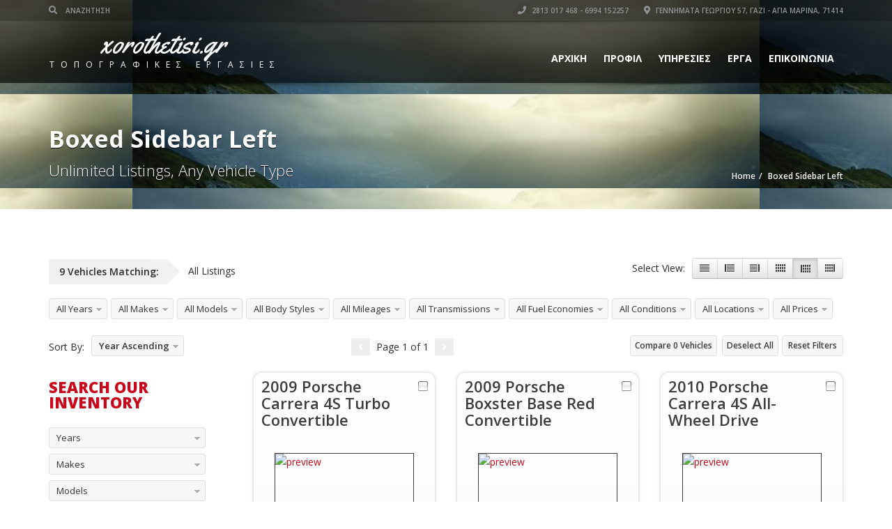

--- FILE ---
content_type: text/html; charset=UTF-8
request_url: http://www.xorothetisi.gr/boxed-sidebar-left/
body_size: 56908
content:
<!doctype html><html lang="el" class="no-js"><head><meta charset="UTF-8"><link media="all" href="http://www.xorothetisi.gr/wp-content/cache/autoptimize/css/autoptimize_b45db0af5df05d5eae7180858292bd02.css" rel="stylesheet" /><title>Boxed Sidebar Left  |  xorothetisi.gr</title><link href="http://www.xorothetisi.gr/wp-content/uploads/2016/07/Favicon.png" rel="shortcut icon"><meta http-equiv="X-UA-Compatible" content="IE=edge"/><meta name="viewport" content="width=device-width, initial-scale=1.0, user-scalable=no"><meta name="description" content="Τοπογραφικές Εργασίες"> <script type="application/ld+json">[{"@context":"http:\/\/schema.org","@type":"BreadcrumbList","itemListElement":[{"@type":"ListItem","position":1,"item":{"@id":"http:\/\/www.xorothetisi.gr","name":"Home"}},{"@type":"ListItem","position":2,"item":{"@id":"#","name":"Boxed Sidebar Left"}}]}]</script><link rel='dns-prefetch' href='//www.google.com' /><link rel='dns-prefetch' href='//fonts.googleapis.com' /><link rel='dns-prefetch' href='//s.w.org' /><link rel="alternate" type="application/rss+xml" title="Ροή RSS &raquo; xorothetisi.gr" href="http://www.xorothetisi.gr/feed/" /><link rel="alternate" type="application/rss+xml" title="Ροή Σχολίων &raquo; xorothetisi.gr" href="http://www.xorothetisi.gr/comments/feed/" /> <script type="text/javascript">window._wpemojiSettings = {"baseUrl":"https:\/\/s.w.org\/images\/core\/emoji\/13.0.0\/72x72\/","ext":".png","svgUrl":"https:\/\/s.w.org\/images\/core\/emoji\/13.0.0\/svg\/","svgExt":".svg","source":{"concatemoji":"http:\/\/www.xorothetisi.gr\/wp-includes\/js\/wp-emoji-release.min.js?ver=5.5.17"}};
			!function(e,a,t){var n,r,o,i=a.createElement("canvas"),p=i.getContext&&i.getContext("2d");function s(e,t){var a=String.fromCharCode;p.clearRect(0,0,i.width,i.height),p.fillText(a.apply(this,e),0,0);e=i.toDataURL();return p.clearRect(0,0,i.width,i.height),p.fillText(a.apply(this,t),0,0),e===i.toDataURL()}function c(e){var t=a.createElement("script");t.src=e,t.defer=t.type="text/javascript",a.getElementsByTagName("head")[0].appendChild(t)}for(o=Array("flag","emoji"),t.supports={everything:!0,everythingExceptFlag:!0},r=0;r<o.length;r++)t.supports[o[r]]=function(e){if(!p||!p.fillText)return!1;switch(p.textBaseline="top",p.font="600 32px Arial",e){case"flag":return s([127987,65039,8205,9895,65039],[127987,65039,8203,9895,65039])?!1:!s([55356,56826,55356,56819],[55356,56826,8203,55356,56819])&&!s([55356,57332,56128,56423,56128,56418,56128,56421,56128,56430,56128,56423,56128,56447],[55356,57332,8203,56128,56423,8203,56128,56418,8203,56128,56421,8203,56128,56430,8203,56128,56423,8203,56128,56447]);case"emoji":return!s([55357,56424,8205,55356,57212],[55357,56424,8203,55356,57212])}return!1}(o[r]),t.supports.everything=t.supports.everything&&t.supports[o[r]],"flag"!==o[r]&&(t.supports.everythingExceptFlag=t.supports.everythingExceptFlag&&t.supports[o[r]]);t.supports.everythingExceptFlag=t.supports.everythingExceptFlag&&!t.supports.flag,t.DOMReady=!1,t.readyCallback=function(){t.DOMReady=!0},t.supports.everything||(n=function(){t.readyCallback()},a.addEventListener?(a.addEventListener("DOMContentLoaded",n,!1),e.addEventListener("load",n,!1)):(e.attachEvent("onload",n),a.attachEvent("onreadystatechange",function(){"complete"===a.readyState&&t.readyCallback()})),(n=t.source||{}).concatemoji?c(n.concatemoji):n.wpemoji&&n.twemoji&&(c(n.twemoji),c(n.wpemoji)))}(window,document,window._wpemojiSettings);</script> <!--[if lt IE 9]><link rel='stylesheet' id='vc_lte_ie9-css'  href='http://www.xorothetisi.gr/wp-content/plugins/js_composer/assets/css/vc_lte_ie9.min.css?ver=6.0.2' type='text/css' media='screen' /> <![endif]--><link rel='stylesheet' id='redux-google-fonts-automotive_wp-css'  href='http://fonts.googleapis.com/css?family=Open+Sans%3A300%2C400%2C600%2C700%2C800%2C300italic%2C400italic%2C600italic%2C700italic%2C800italic%7CYellowtail%3A400&#038;subset=latin&#038;ver=1646305741' type='text/css' media='all' /> <script type='text/javascript' src='http://www.xorothetisi.gr/wp-includes/js/jquery/jquery.js?ver=1.12.4-wp' id='jquery-core-js'></script> <link rel="https://api.w.org/" href="http://www.xorothetisi.gr/wp-json/" /><link rel="alternate" type="application/json" href="http://www.xorothetisi.gr/wp-json/wp/v2/pages/187" /><link rel="EditURI" type="application/rsd+xml" title="RSD" href="http://www.xorothetisi.gr/xmlrpc.php?rsd" /><link rel="wlwmanifest" type="application/wlwmanifest+xml" href="http://www.xorothetisi.gr/wp-includes/wlwmanifest.xml" /><meta name="generator" content="WordPress 5.5.17" /><link rel="canonical" href="http://www.xorothetisi.gr/boxed-sidebar-left/" /><link rel='shortlink' href='http://www.xorothetisi.gr/?p=187' /><link rel="alternate" type="application/json+oembed" href="http://www.xorothetisi.gr/wp-json/oembed/1.0/embed?url=http%3A%2F%2Fwww.xorothetisi.gr%2Fboxed-sidebar-left%2F" /><link rel="alternate" type="text/xml+oembed" href="http://www.xorothetisi.gr/wp-json/oembed/1.0/embed?url=http%3A%2F%2Fwww.xorothetisi.gr%2Fboxed-sidebar-left%2F&#038;format=xml" /><meta name="generator" content="Powered by WPBakery Page Builder - drag and drop page builder for WordPress."/><meta name="generator" content="Powered by Slider Revolution 5.4.8.3 - responsive, Mobile-Friendly Slider Plugin for WordPress with comfortable drag and drop interface." /> <script type="text/javascript">function setREVStartSize(e){									
						try{ e.c=jQuery(e.c);var i=jQuery(window).width(),t=9999,r=0,n=0,l=0,f=0,s=0,h=0;
							if(e.responsiveLevels&&(jQuery.each(e.responsiveLevels,function(e,f){f>i&&(t=r=f,l=e),i>f&&f>r&&(r=f,n=e)}),t>r&&(l=n)),f=e.gridheight[l]||e.gridheight[0]||e.gridheight,s=e.gridwidth[l]||e.gridwidth[0]||e.gridwidth,h=i/s,h=h>1?1:h,f=Math.round(h*f),"fullscreen"==e.sliderLayout){var u=(e.c.width(),jQuery(window).height());if(void 0!=e.fullScreenOffsetContainer){var c=e.fullScreenOffsetContainer.split(",");if (c) jQuery.each(c,function(e,i){u=jQuery(i).length>0?u-jQuery(i).outerHeight(!0):u}),e.fullScreenOffset.split("%").length>1&&void 0!=e.fullScreenOffset&&e.fullScreenOffset.length>0?u-=jQuery(window).height()*parseInt(e.fullScreenOffset,0)/100:void 0!=e.fullScreenOffset&&e.fullScreenOffset.length>0&&(u-=parseInt(e.fullScreenOffset,0))}f=u}else void 0!=e.minHeight&&f<e.minHeight&&(f=e.minHeight);e.c.closest(".rev_slider_wrapper").css({height:f})					
						}catch(d){console.log("Failure at Presize of Slider:"+d)}						
					};</script> <noscript><style type="text/css">.wpb_animate_when_almost_visible { opacity: 1; }</style></noscript></head><body class="page-template-default page page-id-187 chrome wpb-js-composer js-comp-ver-6.0.2 vc_responsive" itemscope itemtype="http://schema.org/WebPage"><header  data-spy="affix" data-offset-top="1" class="clearfix affix-top original"        itemscope="itemscope" itemtype="https://schema.org/WPHeader"><div class="toolbar"><div class="container"><div class="row"><div class="col-md-6 col-sm-6 col-12 left_bar"><ul class="left-none"><li class="toolbar_search"><form method="GET" action="http://www.xorothetisi.gr/" id="header_searchform"> <button type="submit"><i class="fa fa-search"></i></button> <input type="search"
 placeholder="Αναζήτηση"
 class="search_box" name="s" value=""></form></li></ul></div><div class="col-md-6 col-sm-6 col-12 "><ul class="right-none pull-right company_info"><li class="toolbar_phone  li_mobile_show"><a
 href="1-800-567-0123"><i
 class="fa fa-phone"></i> 2813 017 468 - 6994 152257 </a></li><li class="address toolbar_address"><a
 href="http://www.xorothetisi.gr/contact-us/"><i
 class="fa fa-map-marker"></i> Γεννηματά Γεωργίου 57, Γάζι - Αγία Μαρίνα, 71414 </a></li></ul></div></div></div><div class="toolbar_shadow"></div></div><div class="bottom-header"><div class="container"><div class="row"><nav class="col-12 navbar navbar-default"><div class="navbar-header"> <button class="navbar-toggler navbar-toggler-right collapsed" type="button" data-toggle="collapse"
 data-target="#mobile-menu-main-menu" aria-controls="navbarsExampleDefault"
 aria-expanded="false" aria-label="Toggle navigation"> <span class="navbar-toggler-icon"></span> </button> <a class="navbar-brand" href="http://www.xorothetisi.gr"> <span class="logo"> <span class="primary_text">xorothetisi.gr</span> <span class="secondary_text">Τοπογραφικές Εργασίες</span> </span> </a></div><div class="navbar-navigation"><div class="navbar-toggleable-sm"><div class="" id="automotive-header-menu" itemscope="itemscope" itemtype="https://schema.org/SiteNavigationElement"><div class="menu-main-menu-container"><ul id="menu-my-main-menu" class="nav navbar-nav pull-right fullsize_menu"><li id="menu-item-1120" class="menu-item menu-item-type-post_type menu-item-object-page menu-item-home menu-item-1120 nav-item"><a href="http://www.xorothetisi.gr/" class="nav-link">Αρχική</a></li><li id="menu-item-1122" class="menu-item menu-item-type-post_type menu-item-object-page menu-item-1122 nav-item"><a href="http://www.xorothetisi.gr/%cf%80%cf%81%ce%bf%cf%86%ce%af%ce%bb/" class="nav-link">Προφίλ</a></li><li id="menu-item-1130" class="menu-item menu-item-type-post_type menu-item-object-page menu-item-1130 nav-item"><a href="http://www.xorothetisi.gr/%cf%85%cf%80%ce%b7%cf%81%ce%b5%cf%83%ce%af%ce%b5%cf%82/" class="nav-link">Υπηρεσίες</a></li><li id="menu-item-1129" class="menu-item menu-item-type-post_type menu-item-object-page menu-item-1129 nav-item"><a href="http://www.xorothetisi.gr/%ce%b5%cf%81%ce%b3%ce%b1/" class="nav-link">Εργα</a></li><li id="menu-item-1121" class="menu-item menu-item-type-post_type menu-item-object-page menu-item-1121 nav-item"><a href="http://www.xorothetisi.gr/contact-us/" class="nav-link">Επικοινωνία</a></li></ul></div><div id="mobile-menu-main-menu" class="mobile-menu-main-menu-container collapse navbar-collapse"><ul id="menu-my-main-menu-1" class="nav navbar-nav pull-right mobile_dropdown_menu"><li class="menu-item menu-item-type-post_type menu-item-object-page menu-item-home menu-item-1120 nav-item"><a href="http://www.xorothetisi.gr/" class="nav-link">Αρχική</a></li><li class="menu-item menu-item-type-post_type menu-item-object-page menu-item-1122 nav-item"><a href="http://www.xorothetisi.gr/%cf%80%cf%81%ce%bf%cf%86%ce%af%ce%bb/" class="nav-link">Προφίλ</a></li><li class="menu-item menu-item-type-post_type menu-item-object-page menu-item-1130 nav-item"><a href="http://www.xorothetisi.gr/%cf%85%cf%80%ce%b7%cf%81%ce%b5%cf%83%ce%af%ce%b5%cf%82/" class="nav-link">Υπηρεσίες</a></li><li class="menu-item menu-item-type-post_type menu-item-object-page menu-item-1129 nav-item"><a href="http://www.xorothetisi.gr/%ce%b5%cf%81%ce%b3%ce%b1/" class="nav-link">Εργα</a></li><li class="menu-item menu-item-type-post_type menu-item-object-page menu-item-1121 nav-item"><a href="http://www.xorothetisi.gr/contact-us/" class="nav-link">Επικοινωνία</a></li></ul></div></div></div></div></nav></div></div><div class="header_shadow"></div></div></header><div class="clearfix"></div><section id="secondary-banner"
 class="" style='background-image: url(http://www.xorothetisi.gr/wp-content/uploads/2014/11/dynamic-header-13-e1494366437103.jpg);'><div class="container"><div class="row"><div class="col-lg-7 col-md-12 col-sm-12 col-xs-12 title-column"><h1 class="main-heading">Boxed Sidebar Left</h1><h4 class="secondary-heading">Unlimited Listings, Any Vehicle Type</h4></div><div class="col-lg-5 col-md-12 col-sm-12 col-xs-12 breadcrumb-column"><ul class='breadcrumb'><li><a href="http://www.xorothetisi.gr"><span>Home</span></a></li><li><a href="#"><span>Boxed Sidebar Left</span></a></li></ul></div></div></div></section><div class="message-shadow"></div><section class="content"><div class="container"><div class="inner-page row wp_page is_sidebar"><div id="post-187" class="col-lg-12 col-md-12 col-sm-12 col-xs-12 page-content post-entry post-187 page type-page status-publish hentry"><div class="vc_row wpb_row vc_row-fluid"><div class="wpb_column vc_column_container vc_col-sm-12"><div class="vc_column-inner"><div class="wpb_wrapper"><div class="listing-view margin-bottom-20"><div class="row"><div class="col-lg-8 col-md-6 col-sm-6 col-xs-12 padding-none"> <span class="ribbon"><strong><span class="number_of_listings">9</span> <span class="listings_grammar">Vehicles</span> Matching:</strong></span><ul class="ribbon-item filter margin-bottom-none" data-all-listings="All Listings"><li data-type='All' data-filter='All'>All Listings</li></ul></div><div class="col-lg-4 col-md-6 col-sm-6 col-xs-12 pull-right select_view padding-none" data-layout="boxed_left"><ul class="page-view nav nav-tabs"><li data-layout='wide_fullwidth'><a href="#"><i class="fa"></i></a></li><li data-layout='wide_left'><a href="#"><i class="fa"></i></a></li><li data-layout='wide_right'><a href="#"><i class="fa"></i></a></li><li data-layout='boxed_fullwidth'><a href="#"><i class="fa"></i></a></li><li class='active' data-layout='boxed_left'><a href="#"><i class="fa"></i></a></li><li data-layout='boxed_right'><a href="#"><i class="fa"></i></a></li></ul> <span class="align-right">Select View:</span></div></div></div><div class="clearfix"></div><form method="post" action="#" class="listing_sort"><div class="select-wrapper listing_select clearfix margin-bottom-15"	><div class="my-dropdown year-dropdown"><select name='yr' class='listing_filter' data-sort='year' data-prefix='All' data-label-singular='Year' data-label-plural='Years' data-no-options='No options'><option value=''>All Years</option><option value='2009' data-key='2009'>2009</option><option value='2010' data-key='2010'>2010</option><option value='2013' data-key='2013'>2013</option><option value='2014' data-key='2014'>2014</option><option value='2015' data-key='2015'>2015</option> </select></div><div class="my-dropdown make-dropdown"><select name='make' class='listing_filter' data-sort='make' data-prefix='All' data-label-singular='Make' data-label-plural='Makes' data-no-options='No options'><option value=''>All Makes</option><option value='Porsche' data-key='porsche'>Porsche</option> </select></div><div class="my-dropdown model-dropdown"><select name='model' class='listing_filter' data-sort='model' data-prefix='All' data-label-singular='Model' data-label-plural='Models' data-no-options='No options'><option value=''>All Models</option><option value='Boxster' data-key='boxster'>Boxster</option><option value='Carrera' data-key='carrera'>Carrera</option><option value='Cayenne' data-key='cayenne'>Cayenne</option><option value='GTS' data-key='gts'>GTS</option> </select></div><div class="my-dropdown body-style-dropdown"><select name='body-style' class='listing_filter' data-sort='body-style' data-prefix='All' data-label-singular='Body Style' data-label-plural='Body Styles' data-no-options='No options'><option value=''>All Body Styles</option><option value='Convertible' data-key='convertible'>Convertible</option><option value='Sedan' data-key='sedan'>Sedan</option><option value='Sports Utility Vehicle' data-key='sports-utility-vehicle'>Sports Utility Vehicle</option> </select></div><div class="my-dropdown mileage-dropdown"><select name='mileage' class='listing_filter' data-sort='mileage' data-prefix='All' data-label-singular='Mileage' data-label-plural='Mileages' data-no-options='No options' data-compare-value='&amp;lt;'><option value=''>All Mileages</option><option value='&lt; 10000' data-key='10000'>&lt; 10000</option><option value='&lt; 20000' data-key='20000'>&lt; 20000</option><option value='&lt; 30000' data-key='30000'>&lt; 30000</option><option value='&lt; 40000' data-key='40000'>&lt; 40000</option><option value='&lt; 50000' data-key='50000'>&lt; 50000</option><option value='&lt; 60000' data-key='60000'>&lt; 60000</option><option value='&lt; 70000' data-key='70000'>&lt; 70000</option><option value='&lt; 80000' data-key='80000'>&lt; 80000</option><option value='&lt; 90000' data-key='90000'>&lt; 90000</option><option value='&lt; 100000' data-key='100000'>&lt; 100000</option> </select></div><div class="my-dropdown transmission-dropdown"><select name='transmission' class='listing_filter' data-sort='transmission' data-prefix='All' data-label-singular='Transmission' data-label-plural='Transmissions' data-no-options='No options'><option value=''>All Transmissions</option><option value='5-Speed Automatic' data-key='5-speed-automatic'>5-Speed Automatic</option><option value='5-Speed Manual' data-key='5-speed-manual'>5-Speed Manual</option><option value='6-Speed Automatic' data-key='6-speed-automatic'>6-Speed Automatic</option><option value='6-Speed Manual' data-key='6-speed-manual'>6-Speed Manual</option><option value='6-Speed Semi-Auto' data-key='6-speed-semi-auto'>6-Speed Semi-Auto</option><option value='8-Speed Automatic' data-key='8-speed-automatic'>8-Speed Automatic</option> </select></div><div class="my-dropdown fuel-economy-dropdown"><select name='fuel-economy' class='listing_filter' data-sort='fuel-economy' data-prefix='All' data-label-singular='Fuel Economy' data-label-plural='Fuel Economies' data-no-options='No options' data-compare-value='&amp;lt;'><option value=''>All Fuel Economies</option><option value='&lt; 10' data-key='10'>&lt; 10</option><option value='&lt; 20' data-key='20'>&lt; 20</option><option value='&lt; 30' data-key='30'>&lt; 30</option><option value='&lt; 40' data-key='40'>&lt; 40</option><option value='&lt; 50' data-key='50'>&lt; 50</option> </select></div><div class="my-dropdown condition-dropdown"><select name='condition' class='listing_filter' data-sort='condition' data-prefix='All' data-label-singular='Condition' data-label-plural='Conditions' data-no-options='No options'><option value=''>All Conditions</option><option value='Brand New' data-key='brand-new'>Brand New</option> </select></div><div class="my-dropdown location-dropdown"><select name='location' class='listing_filter' data-sort='location' data-prefix='All' data-label-singular='Location' data-label-plural='Locations' data-no-options='No options'><option value=''>All Locations</option><option value='Toronto' data-key='toronto'>Toronto</option> </select></div><div class="my-dropdown price-dropdown"><select name='price' class='listing_filter' data-sort='price' data-prefix='All' data-label-singular='Price' data-label-plural='Prices' data-no-options='No options' data-compare-value='&amp;lt;'><option value=''>All Prices</option><option value='&lt; $10,000' data-key='10000'>&lt; $10,000</option><option value='&lt; $20,000' data-key='20000'>&lt; $20,000</option><option value='&lt; $30,000' data-key='30000'>&lt; $30,000</option><option value='&lt; $40,000' data-key='40000'>&lt; $40,000</option><option value='&lt; $50,000' data-key='50000'>&lt; $50,000</option><option value='&lt; $60,000' data-key='60000'>&lt; $60,000</option><option value='&lt; $70,000' data-key='70000'>&lt; $70,000</option><option value='&lt; $80,000' data-key='80000'>&lt; $80,000</option><option value='&lt; $90,000' data-key='90000'>&lt; $90,000</option><option value='&lt; $100,000' data-key='100000'>&lt; $100,000</option> </select></div><div class="loading_results"> <i class="fa fa-circle-o-notch fa-spin"></i></div></div><div class="select-wrapper pagination clearfix margin-bottom-15"><div class="row"><div class="col-lg-4 col-md-4 col-sm-12 col-xs-12 sort-by-menu"> <span class="sort-by">Sort By:</span><div class="my-dropdown price-ascending-dropdown"> <select name="price_order" class="listing_filter" tabindex="1" ><option value='year|ASC' selected='selected'>Year Ascending</option><option value='year|DESC'>Year Descending</option><option value='price|ASC'>Price Ascending</option><option value='price|DESC'>Price Descending</option> </select></div></div><div class="col-lg-3 col-md-4 col-sm-12 col-xs-12"><div class="controls full page_of" data-page="1"><a href="#" class="left-arrow disabled"><i class="fa fa-angle-left"></i></a><span>Page <span class="current_page">1</span> of <span class="total_pages">1</span></span><a href="#" class="right-arrow disabled"><i class="fa fa-angle-right"></i></a></div></div><div class="col-lg-4 col-md-4 col-sm-12 col-xs-12 offset-lg-1"><ul class="form-links top_buttons"><li><a href="#" class="gradient_button reset">Reset Filters</a></li><li><a href="#" class="gradient_button deselect">Deselect All</a></li><li><a href="#" class="gradient_button compare">Compare <span class='number_of_vehicles'>0</span> Vehicles</a></li></ul></div></div></div></form><div class='row generate_new'><div class="car_listings boxed boxed_left col-lg-9 col-md-12 col-lg-push-3 row"><div class="col-xl-4 col-lg-6 col-md-6 col-sm-12 col-xs-12"><div class="inventory clearfix margin-bottom-20 styled_input has-photoswipe"> <input type="checkbox" class="checkbox compare_vehicle" id="vehicle_387" data-id="387" /> <label for="vehicle_387"></label> <a class="inventory" href="http://www.xorothetisi.gr/listings/2009-porsche-carrera-4s-turbo-convertible/"><div class="title">2009 Porsche Carrera 4S Turbo Convertible</div> <img src="" class="preview" alt="preview" width="200" height="150"
 data-gallery-images='[{"src":null,"w":null,"h":null},{"src":null,"w":null,"h":null},{"src":null,"w":null,"h":null}]'><table class='options-primary'><tr class='listing_category_body-style'><td class='option primary'>Body Style:</td><td class='spec'>Convertible</td></tr><tr class='listing_category_mileage'><td class='option primary'>Mileage:</td><td class='spec'>114239</td></tr><tr class='listing_category_transmission'><td class='option primary'>Transmission:</td><td class='spec'>6-Speed Manual</td></tr><tr class='listing_category_drivetrain'><td class='option primary'>Drivetrain:</td><td class='spec'>AWD</td></tr><tr class='listing_category_engine'><td class='option primary'>Engine:</td><td class='spec'>3.6L V6</td></tr></table><table class='options-secondary'><tr class='listing_category_exterior-color'><td class='option secondary'>Exterior Color:</td><td class='spec'>Racing Yellow</td></tr><tr class='listing_category_interior-color'><td class='option secondary'>Interior Color:</td><td class='spec'>Interior Color</td></tr><tr class='listing_category_mpg'><td class='option secondary'>MPG:</td><td class='spec'>19 City / 27 Highway</td></tr><tr class='listing_category_stock-number'><td class='option secondary'>Stock Number:</td><td class='spec'>590388</td></tr><tr class='listing_category_vin-number'><td class='option secondary'>VIN Number:</td><td class='spec'>WP0CB2A92CS376450</td></tr></table><div class="view-details gradient_button"><i
 class='fa fa-plus-circle'></i> View Details</div><div class="clearfix"></div> </a><div class="price"> <b class="current-price">Price							:</b><div class="figure"> $39,995</div><div class="tax">Plus Sales Tax</div></div><div class="view-video gradient_button"
 data-youtube-id="HFVAeMyjwII" > <i class="fa fa-video-camera"></i> View Video</div></div></div><div class="col-xl-4 col-lg-6 col-md-6 col-sm-12 col-xs-12"><div class="inventory clearfix margin-bottom-20 styled_input has-photoswipe"> <input type="checkbox" class="checkbox compare_vehicle" id="vehicle_404" data-id="404" /> <label for="vehicle_404"></label> <a class="inventory" href="http://www.xorothetisi.gr/listings/2009-porsche-boxster-base-red-convertible/"><div class="title">2009 Porsche Boxster Base Red Convertible</div> <img src="" class="preview" alt="preview" width="200" height="150"
 data-gallery-images='[{"src":null,"w":null,"h":null},{"src":null,"w":null,"h":null},{"src":null,"w":null,"h":null}]'><table class='options-primary'><tr class='listing_category_body-style'><td class='option primary'>Body Style:</td><td class='spec'>Convertible</td></tr><tr class='listing_category_mileage'><td class='option primary'>Mileage:</td><td class='spec'>26273</td></tr><tr class='listing_category_transmission'><td class='option primary'>Transmission:</td><td class='spec'>5-Speed Manual</td></tr><tr class='listing_category_drivetrain'><td class='option primary'>Drivetrain:</td><td class='spec'>RWD</td></tr><tr class='listing_category_engine'><td class='option primary'>Engine:</td><td class='spec'>2.9L Mid-Engine V6</td></tr></table><table class='options-secondary'><tr class='listing_category_exterior-color'><td class='option secondary'>Exterior Color:</td><td class='spec'>Guards Red</td></tr><tr class='listing_category_interior-color'><td class='option secondary'>Interior Color:</td><td class='spec'>Platinum Grey</td></tr><tr class='listing_category_mpg'><td class='option secondary'>MPG:</td><td class='spec'>20 City / 30 Highway</td></tr><tr class='listing_category_stock-number'><td class='option secondary'>Stock Number:</td><td class='spec'>590271</td></tr><tr class='listing_category_vin-number'><td class='option secondary'>VIN Number:</td><td class='spec'>WP0AB2A74AL060306</td></tr></table><div class="view-details gradient_button"><i
 class='fa fa-plus-circle'></i> View Details</div><div class="clearfix"></div> </a><div class="price"> <b class="current-price">Price							:</b><div class="figure"> $34,995</div><div class="tax">Plus Sales Tax</div></div></div></div><div class="col-xl-4 col-lg-6 col-md-6 col-sm-12 col-xs-12"><div class="inventory clearfix margin-bottom-20 styled_input has-photoswipe"> <input type="checkbox" class="checkbox compare_vehicle" id="vehicle_400" data-id="400" /> <label for="vehicle_400"></label> <a class="inventory" href="http://www.xorothetisi.gr/listings/2010-porsche-carrera-4s-all-wheel-drive/"><div class="title">2010 Porsche Carrera 4S All-Wheel Drive</div> <img src="" class="preview" alt="preview" width="200" height="150"
 data-gallery-images='[{"src":null,"w":null,"h":null},{"src":null,"w":null,"h":null},{"src":null,"w":null,"h":null}]'><table class='options-primary'><tr class='listing_category_body-style'><td class='option primary'>Body Style:</td><td class='spec'>Convertible</td></tr><tr class='listing_category_mileage'><td class='option primary'>Mileage:</td><td class='spec'>21900</td></tr><tr class='listing_category_transmission'><td class='option primary'>Transmission:</td><td class='spec'>5-Speed Manual</td></tr><tr class='listing_category_drivetrain'><td class='option primary'>Drivetrain:</td><td class='spec'>AWD</td></tr><tr class='listing_category_engine'><td class='option primary'>Engine:</td><td class='spec'>3.8L V6</td></tr></table><table class='options-secondary'><tr class='listing_category_exterior-color'><td class='option secondary'>Exterior Color:</td><td class='spec'>Aqua Blue Metallic</td></tr><tr class='listing_category_interior-color'><td class='option secondary'>Interior Color:</td><td class='spec'>Platinum Grey</td></tr><tr class='listing_category_mpg'><td class='option secondary'>MPG:</td><td class='spec'>18 City / 26 Highway</td></tr><tr class='listing_category_stock-number'><td class='option secondary'>Stock Number:</td><td class='spec'>590421</td></tr><tr class='listing_category_vin-number'><td class='option secondary'>VIN Number:</td><td class='spec'>WP0CA2A96AS740274</td></tr></table><div class="view-details gradient_button"><i
 class='fa fa-plus-circle'></i> View Details</div><div class="clearfix"></div> </a><div class="price"> <b class="current-price">Price							:</b><div class="figure"> $73,995</div><div class="tax">Plus Sales Tax</div></div><div class="view-video gradient_button"
 data-youtube-id="JtENezXdq3s" > <i class="fa fa-video-camera"></i> View Video</div></div></div><div class="col-xl-4 col-lg-6 col-md-6 col-sm-12 col-xs-12"><div class="inventory clearfix margin-bottom-20 styled_input has-photoswipe"> <input type="checkbox" class="checkbox compare_vehicle" id="vehicle_398" data-id="398" /> <label for="vehicle_398"></label> <a class="inventory" href="http://www.xorothetisi.gr/listings/2012-porsche-911-carrera-s-convertible/"><div class="title">2013 Porsche 911 Carrera S Convertible</div> <img src="" class="preview" alt="preview" width="200" height="150"
 data-gallery-images='[{"src":null,"w":null,"h":null},{"src":null,"w":null,"h":null},{"src":null,"w":null,"h":null}]'><table class='options-primary'><tr class='listing_category_body-style'><td class='option primary'>Body Style:</td><td class='spec'>Convertible</td></tr><tr class='listing_category_mileage'><td class='option primary'>Mileage:</td><td class='spec'>9162</td></tr><tr class='listing_category_transmission'><td class='option primary'>Transmission:</td><td class='spec'>6-Speed Automatic</td></tr><tr class='listing_category_drivetrain'><td class='option primary'>Drivetrain:</td><td class='spec'>RWD</td></tr><tr class='listing_category_engine'><td class='option primary'>Engine:</td><td class='spec'>3.6L V6</td></tr></table><table class='options-secondary'><tr class='listing_category_exterior-color'><td class='option secondary'>Exterior Color:</td><td class='spec'>White</td></tr><tr class='listing_category_interior-color'><td class='option secondary'>Interior Color:</td><td class='spec'>Black</td></tr><tr class='listing_category_mpg'><td class='option secondary'>MPG:</td><td class='spec'>19 City / 27 Highway</td></tr><tr class='listing_category_stock-number'><td class='option secondary'>Stock Number:</td><td class='spec'>590435</td></tr><tr class='listing_category_vin-number'><td class='option secondary'>VIN Number:</td><td class='spec'>WP0CB2A92CS754706</td></tr></table><div class="view-details gradient_button"><i
 class='fa fa-plus-circle'></i> View Details</div><div class="clearfix"></div> </a><div class="price"> <b class="current-price">Price							:</b><div class="figure"> $85,995</div><div class="tax">Plus Sales Tax</div></div><div class="view-video gradient_button"
 data-youtube-id="u2y1dVZGha0" > <i class="fa fa-video-camera"></i> View Video</div></div></div><div class="col-xl-4 col-lg-6 col-md-6 col-sm-12 col-xs-12"><div class="inventory clearfix margin-bottom-20 styled_input has-photoswipe"> <input type="checkbox" class="checkbox compare_vehicle" id="vehicle_402" data-id="402" /> <label for="vehicle_402"></label> <a class="inventory" href="http://www.xorothetisi.gr/listings/2013-porsche-panamera-gts-sedan/"><div class="title">2013 Porsche Panamera GTS Sedan</div> <img src="" class="preview" alt="preview" width="200" height="150"
 data-gallery-images='[{"src":null,"w":null,"h":null},{"src":null,"w":null,"h":null},{"src":null,"w":null,"h":null}]'><table class='options-primary'><tr class='listing_category_body-style'><td class='option primary'>Body Style:</td><td class='spec'>Sedan</td></tr><tr class='listing_category_mileage'><td class='option primary'>Mileage:</td><td class='spec'>32304</td></tr><tr class='listing_category_transmission'><td class='option primary'>Transmission:</td><td class='spec'>6-Speed Manual</td></tr><tr class='listing_category_drivetrain'><td class='option primary'>Drivetrain:</td><td class='spec'>RWD</td></tr><tr class='listing_category_engine'><td class='option primary'>Engine:</td><td class='spec'>4.8L V8</td></tr></table><table class='options-secondary'><tr class='listing_category_exterior-color'><td class='option secondary'>Exterior Color:</td><td class='spec'>Chestnut Brown Metallic</td></tr><tr class='listing_category_interior-color'><td class='option secondary'>Interior Color:</td><td class='spec'>Luxor Beige</td></tr><tr class='listing_category_mpg'><td class='option secondary'>MPG:</td><td class='spec'>16 City / 28 Highway</td></tr><tr class='listing_category_stock-number'><td class='option secondary'>Stock Number:</td><td class='spec'>590476</td></tr><tr class='listing_category_vin-number'><td class='option secondary'>VIN Number:</td><td class='spec'>WP0AB2A74AL060306</td></tr></table><div class="view-details gradient_button"><i
 class='fa fa-plus-circle'></i> View Details</div><div class="clearfix"></div> </a><div class="price"> <b class="current-price">Price							:</b><div class="figure"> $82,995</div><div class="tax">Plus Sales Tax</div></div><div class="view-video gradient_button"
 data-youtube-id="4ifkyv71mU8" > <i class="fa fa-video-camera"></i> View Video</div></div></div><div class="col-xl-4 col-lg-6 col-md-6 col-sm-12 col-xs-12"><div class="inventory clearfix margin-bottom-20 styled_input has-photoswipe"> <input type="checkbox" class="checkbox compare_vehicle" id="vehicle_390" data-id="390" /> <label for="vehicle_390"></label> <a class="inventory" href="http://www.xorothetisi.gr/listings/2014-porsche-gts-panamera-executive-edition/"><div class="title">2014 Porsche GTS Sedan Executive Edition</div> <img src="" class="preview" alt="preview" width="200" height="150"
 data-gallery-images='[{"src":null,"w":null,"h":null},{"src":null,"w":null,"h":null},{"src":null,"w":null,"h":null}]'><table class='options-primary'><tr class='listing_category_body-style'><td class='option primary'>Body Style:</td><td class='spec'>Sedan</td></tr><tr class='listing_category_mileage'><td class='option primary'>Mileage:</td><td class='spec'>5</td></tr><tr class='listing_category_transmission'><td class='option primary'>Transmission:</td><td class='spec'>5-Speed Automatic</td></tr><tr class='listing_category_drivetrain'><td class='option primary'>Drivetrain:</td><td class='spec'>RWD</td></tr><tr class='listing_category_engine'><td class='option primary'>Engine:</td><td class='spec'>4.8L V8 Automatic</td></tr></table><table class='options-secondary'><tr class='listing_category_exterior-color'><td class='option secondary'>Exterior Color:</td><td class='spec'>Rhodium Silver Metallic</td></tr><tr class='listing_category_interior-color'><td class='option secondary'>Interior Color:</td><td class='spec'>Agate Grey</td></tr><tr class='listing_category_mpg'><td class='option secondary'>MPG:</td><td class='spec'>16 City / 24 Highway</td></tr><tr class='listing_category_stock-number'><td class='option secondary'>Stock Number:</td><td class='spec'>590524</td></tr><tr class='listing_category_vin-number'><td class='option secondary'>VIN Number:</td><td class='spec'>WP0AB2A74AL092462</td></tr></table><div class="view-details gradient_button"><i
 class='fa fa-plus-circle'></i> View Details</div><div class="clearfix"></div> </a><div class="price"> <b class="current-price">Price							:</b><div class="figure"> $99,995</div><div class="tax">Plus Sales Tax</div></div></div></div><div class="col-xl-4 col-lg-6 col-md-6 col-sm-12 col-xs-12"><div class="inventory clearfix margin-bottom-20 styled_input has-photoswipe"> <input type="checkbox" class="checkbox compare_vehicle" id="vehicle_392" data-id="392" /> <label for="vehicle_392"></label> <a class="inventory" href="http://www.xorothetisi.gr/listings/2014-porsche-cayenne-gts-sport-utility/"><div class="title">2014 Porsche Cayenne GTS Sport Utility</div> <img src="" class="preview" alt="preview" width="200" height="150"
 data-gallery-images='[{"src":null,"w":null,"h":null},{"src":null,"w":null,"h":null},{"src":null,"w":null,"h":null}]'><table class='options-primary'><tr class='listing_category_body-style'><td class='option primary'>Body Style:</td><td class='spec'>Sports Utility Vehicle</td></tr><tr class='listing_category_mileage'><td class='option primary'>Mileage:</td><td class='spec'>7</td></tr><tr class='listing_category_transmission'><td class='option primary'>Transmission:</td><td class='spec'>8-Speed Automatic</td></tr><tr class='listing_category_drivetrain'><td class='option primary'>Drivetrain:</td><td class='spec'>4WD</td></tr><tr class='listing_category_engine'><td class='option primary'>Engine:</td><td class='spec'>4.8L V8 Turbo</td></tr></table><table class='options-secondary'><tr class='listing_category_exterior-color'><td class='option secondary'>Exterior Color:</td><td class='spec'>Peridot Metallic</td></tr><tr class='listing_category_interior-color'><td class='option secondary'>Interior Color:</td><td class='spec'>Alcantara Black</td></tr><tr class='listing_category_mpg'><td class='option secondary'>MPG:</td><td class='spec'>15 City / 21 Highway</td></tr><tr class='listing_category_stock-number'><td class='option secondary'>Stock Number:</td><td class='spec'>590512</td></tr><tr class='listing_category_vin-number'><td class='option secondary'>VIN Number:</td><td class='spec'>WP1AD29P09LA73659</td></tr></table><div class="view-details gradient_button"><i
 class='fa fa-plus-circle'></i> View Details</div><div class="clearfix"></div> </a><div class="price"> <b class="current-price">Price							:</b><div class="figure"> $114,995</div><div class="tax">Plus Sales Tax</div></div><div class="view-video gradient_button"
 data-youtube-id="WEgvzT3clzc" > <i class="fa fa-video-camera"></i> View Video</div></div></div><div class="col-xl-4 col-lg-6 col-md-6 col-sm-12 col-xs-12"><div class="inventory clearfix margin-bottom-20 styled_input has-photoswipe"> <input type="checkbox" class="checkbox compare_vehicle" id="vehicle_543" data-id="543" /> <label for="vehicle_543"></label> <a class="inventory" href="http://www.xorothetisi.gr/listings/2014-porsche-boxster-type-s-convertible/"><div class="title">2014 Porsche Boxster Type S Convertible</div> <img src="" class="preview" alt="preview" width="200" height="150"
 data-gallery-images='[{"src":null,"w":null,"h":null},{"src":null,"w":null,"h":null},{"src":null,"w":null,"h":null}]'><table class='options-primary'><tr class='listing_category_body-style'><td class='option primary'>Body Style:</td><td class='spec'>Convertible</td></tr><tr class='listing_category_mileage'><td class='option primary'>Mileage:</td><td class='spec'>12</td></tr><tr class='listing_category_transmission'><td class='option primary'>Transmission:</td><td class='spec'>6-Speed Manual</td></tr><tr class='listing_category_drivetrain'><td class='option primary'>Drivetrain:</td><td class='spec'>RWD</td></tr><tr class='listing_category_engine'><td class='option primary'>Engine:</td><td class='spec'>3.4L Mid-Engine V6</td></tr></table><table class='options-secondary'><tr class='listing_category_exterior-color'><td class='option secondary'>Exterior Color:</td><td class='spec'>Lime Gold Metallic</td></tr><tr class='listing_category_interior-color'><td class='option secondary'>Interior Color:</td><td class='spec'>Agate Grey</td></tr><tr class='listing_category_mpg'><td class='option secondary'>MPG:</td><td class='spec'>20 City MPG / 28 Hwy MPG</td></tr><tr class='listing_category_stock-number'><td class='option secondary'>Stock Number:</td><td class='spec'>16115</td></tr><tr class='listing_category_vin-number'><td class='option secondary'>VIN Number:</td><td class='spec'>WP0AB2E81EK190171</td></tr></table><div class="view-details gradient_button"><i
 class='fa fa-plus-circle'></i> View Details</div><div class="clearfix"></div> </a><div class="price"> <b class="current-price">Price							:</b><div class="figure"> $69,995</div><div class="tax">Plus Sales Tax</div></div><div class="view-video gradient_button"
 data-youtube-id="wxxl2en6qQU" > <i class="fa fa-video-camera"></i> View Video</div></div></div><div class="col-xl-4 col-lg-6 col-md-6 col-sm-12 col-xs-12"><div class="inventory clearfix margin-bottom-20 styled_input has-photoswipe"> <input type="checkbox" class="checkbox compare_vehicle" id="vehicle_396" data-id="396" /> <label for="vehicle_396"></label> <a class="inventory" href="http://www.xorothetisi.gr/listings/2013-porsche-gts-panamera-demonstrator/"><div class="title">2015 Porsche GTS Panamera Demonstrator</div> <img src="" class="preview" alt="preview" width="200" height="150"
 data-gallery-images='[{"src":null,"w":null,"h":null},{"src":null,"w":null,"h":null},{"src":null,"w":null,"h":null}]'><table class='options-primary'><tr class='listing_category_body-style'><td class='option primary'>Body Style:</td><td class='spec'>Sedan</td></tr><tr class='listing_category_mileage'><td class='option primary'>Mileage:</td><td class='spec'>3914</td></tr><tr class='listing_category_transmission'><td class='option primary'>Transmission:</td><td class='spec'>6-Speed Semi-Auto</td></tr><tr class='listing_category_drivetrain'><td class='option primary'>Drivetrain:</td><td class='spec'>Drivetrain RWD</td></tr><tr class='listing_category_engine'><td class='option primary'>Engine:</td><td class='spec'>4.8L V8</td></tr></table><table class='options-secondary'><tr class='listing_category_exterior-color'><td class='option secondary'>Exterior Color:</td><td class='spec'>Ruby Red Metallic</td></tr><tr class='listing_category_interior-color'><td class='option secondary'>Interior Color:</td><td class='spec'>Marsala Red</td></tr><tr class='listing_category_mpg'><td class='option secondary'>MPG:</td><td class='spec'>16 City / 24 Highway</td></tr><tr class='listing_category_stock-number'><td class='option secondary'>Stock Number:</td><td class='spec'>590499</td></tr><tr class='listing_category_vin-number'><td class='option secondary'>VIN Number:</td><td class='spec'>WP0AB2A74AL079264</td></tr></table><div class="view-details gradient_button"><i
 class='fa fa-plus-circle'></i> View Details</div><div class="clearfix"></div> </a><div class="price"> <b class="current-price">Price							:</b><div class="figure"> $94,995</div><div class="tax">Plus Sales Tax</div></div><div class="view-video gradient_button"
 data-youtube-id="PDhs-KyQQdY" > <i class="fa fa-video-camera"></i> View Video</div></div></div><div class="clearfix"></div></div><div class="col-xl-3 col-lg-3 order-xl-first order-lg-first col-md-12 col-sm-12 left-sidebar side-content listing-sidebar"><div class="side-widget padding-bottom-50"><h3 class="side-widget-title margin-bottom-25">Search Our Inventory</h3><div class='dropdowns select-form'><div class="my-dropdown year-dropdown max-dropdown"><select name='yr' class='listing_filter sidebar_widget_filter' data-sort='year' data-prefix='' data-label-singular='Year' data-label-plural='Years' data-no-options='No options'><option value=''> Years</option><option value='2009' data-key='2009'>2009</option><option value='2010' data-key='2010'>2010</option><option value='2013' data-key='2013'>2013</option><option value='2014' data-key='2014'>2014</option><option value='2015' data-key='2015'>2015</option> </select></div><div class="my-dropdown make-dropdown max-dropdown"><select name='make' class='listing_filter sidebar_widget_filter' data-sort='make' data-prefix='' data-label-singular='Make' data-label-plural='Makes' data-no-options='No options'><option value=''> Makes</option><option value='Porsche' data-key='porsche'>Porsche</option> </select></div><div class="my-dropdown model-dropdown max-dropdown"><select name='model' class='listing_filter sidebar_widget_filter' data-sort='model' data-prefix='' data-label-singular='Model' data-label-plural='Models' data-no-options='No options'><option value=''> Models</option><option value='Boxster' data-key='boxster'>Boxster</option><option value='Carrera' data-key='carrera'>Carrera</option><option value='Cayenne' data-key='cayenne'>Cayenne</option><option value='GTS' data-key='gts'>GTS</option> </select></div><div class="my-dropdown body-style-dropdown max-dropdown"><select name='body-style' class='listing_filter sidebar_widget_filter' data-sort='body-style' data-prefix='' data-label-singular='Body Style' data-label-plural='Body Styles' data-no-options='No options'><option value=''> Body Styles</option><option value='Convertible' data-key='convertible'>Convertible</option><option value='Sedan' data-key='sedan'>Sedan</option><option value='Sports Utility Vehicle' data-key='sports-utility-vehicle'>Sports Utility Vehicle</option> </select></div><div class="my-dropdown mileage-dropdown max-dropdown"><select name='mileage' class='listing_filter sidebar_widget_filter' data-sort='mileage' data-prefix='' data-label-singular='Mileage' data-label-plural='Mileages' data-no-options='No options' data-compare-value='&amp;lt;'><option value=''> Mileages</option><option value='&lt; 10000' data-key='10000'>&lt; 10000</option><option value='&lt; 20000' data-key='20000'>&lt; 20000</option><option value='&lt; 30000' data-key='30000'>&lt; 30000</option><option value='&lt; 40000' data-key='40000'>&lt; 40000</option><option value='&lt; 50000' data-key='50000'>&lt; 50000</option><option value='&lt; 60000' data-key='60000'>&lt; 60000</option><option value='&lt; 70000' data-key='70000'>&lt; 70000</option><option value='&lt; 80000' data-key='80000'>&lt; 80000</option><option value='&lt; 90000' data-key='90000'>&lt; 90000</option><option value='&lt; 100000' data-key='100000'>&lt; 100000</option> </select></div><div class="my-dropdown transmission-dropdown max-dropdown"><select name='transmission' class='listing_filter sidebar_widget_filter' data-sort='transmission' data-prefix='' data-label-singular='Transmission' data-label-plural='Transmissions' data-no-options='No options'><option value=''> Transmissions</option><option value='5-Speed Automatic' data-key='5-speed-automatic'>5-Speed Automatic</option><option value='5-Speed Manual' data-key='5-speed-manual'>5-Speed Manual</option><option value='6-Speed Automatic' data-key='6-speed-automatic'>6-Speed Automatic</option><option value='6-Speed Manual' data-key='6-speed-manual'>6-Speed Manual</option><option value='6-Speed Semi-Auto' data-key='6-speed-semi-auto'>6-Speed Semi-Auto</option><option value='8-Speed Automatic' data-key='8-speed-automatic'>8-Speed Automatic</option> </select></div><div class="my-dropdown fuel-economy-dropdown max-dropdown"><select name='fuel-economy' class='listing_filter sidebar_widget_filter' data-sort='fuel-economy' data-prefix='' data-label-singular='Fuel Economy' data-label-plural='Fuel Economies' data-no-options='No options' data-compare-value='&amp;lt;'><option value=''> Fuel Economies</option><option value='&lt; 10' data-key='10'>&lt; 10</option><option value='&lt; 20' data-key='20'>&lt; 20</option><option value='&lt; 30' data-key='30'>&lt; 30</option><option value='&lt; 40' data-key='40'>&lt; 40</option><option value='&lt; 50' data-key='50'>&lt; 50</option> </select></div><div class="my-dropdown condition-dropdown max-dropdown"><select name='condition' class='listing_filter sidebar_widget_filter' data-sort='condition' data-prefix='' data-label-singular='Condition' data-label-plural='Conditions' data-no-options='No options'><option value=''> Conditions</option><option value='Brand New' data-key='brand-new'>Brand New</option> </select></div><div class="my-dropdown location-dropdown max-dropdown"><select name='location' class='listing_filter sidebar_widget_filter' data-sort='location' data-prefix='' data-label-singular='Location' data-label-plural='Locations' data-no-options='No options'><option value=''> Locations</option><option value='Toronto' data-key='toronto'>Toronto</option> </select></div><div class="my-dropdown price-dropdown max-dropdown"><select name='price' class='listing_filter sidebar_widget_filter' data-sort='price' data-prefix='' data-label-singular='Price' data-label-plural='Prices' data-no-options='No options' data-compare-value='&amp;lt;'><option value=''> Prices</option><option value='&lt; $10,000' data-key='10000'>&lt; $10,000</option><option value='&lt; $20,000' data-key='20000'>&lt; $20,000</option><option value='&lt; $30,000' data-key='30000'>&lt; $30,000</option><option value='&lt; $40,000' data-key='40000'>&lt; $40,000</option><option value='&lt; $50,000' data-key='50000'>&lt; $50,000</option><option value='&lt; $60,000' data-key='60000'>&lt; $60,000</option><option value='&lt; $70,000' data-key='70000'>&lt; $70,000</option><option value='&lt; $80,000' data-key='80000'>&lt; $80,000</option><option value='&lt; $90,000' data-key='90000'>&lt; $90,000</option><option value='&lt; $100,000' data-key='100000'>&lt; $100,000</option> </select></div></div><button class='btn button reset_widget_filter md-button margin-top-10 margin-bottom-none btn-inventory'>Reset Search Filters</button><div class='clearfix'></div><div class="clearfix"></div></div><div class="side-widget padding-bottom-50"><h3 class="side-widget-title margin-bottom-25">Year</h3><ul class='single_filter margin-bottom-none'><li><a href='http://www.xorothetisi.gr/boxed-sidebar-left/?yr=2009'>2009 (2)</a></li><li><a href='http://www.xorothetisi.gr/boxed-sidebar-left/?yr=2010'>2010 (1)</a></li><li><a href='http://www.xorothetisi.gr/boxed-sidebar-left/?yr=2013'>2013 (2)</a></li><li><a href='http://www.xorothetisi.gr/boxed-sidebar-left/?yr=2014'>2014 (3)</a></li><li><a href='http://www.xorothetisi.gr/boxed-sidebar-left/?yr=2015'>2015 (1)</a></li></ul><div class='clearfix'></div><div class="clearfix"></div></div><div class="side-widget padding-bottom-50"><div class="financing_calculator" data-currency-symbol="$"><h3 class="side-widget-title margin-bottom-25">Financing Calculator</h3><div class="table-responsive"><table class="table no-border no-margin"><tbody><tr><td>Cost of Vehicle ($):</td><td><input type="text" class="number cost" value="10000"></td></tr><tr><td>Down Payment ($):</td><td><input type="text" class="number down_payment" value="1000"></td></tr><tr><td>Annual Interest Rate (%):</td><td><input type="text" class="number interest" value="7"></td></tr><tr><td>Term of Loan in Years:</td><td><input type="text" class="number loan_years" value="5"></td></tr></tbody></table></div><div class="bi_weekly clearfix"><div class="pull-left">Frequency of Payments:</div><div class="styled pull-right"> <select class="frequency css-dropdowns"><option value='0' selected='selected'>Bi-Weekly</option><option value='1'>Weekly</option><option value='2'>Monthly</option> </select></div></div> <span class="btn-inventory pull-right calculate">Calculate My Payment</span><div class="clear"></div><div class="calculation"><div class="table-responsive"><table><tbody><tr><td><strong>NUMBER OF PAYMENTS:</strong></td><td><strong class="payments">60</strong></td></tr><tr><td><strong>PAYMENT AMOUNT:</strong></td><td><strong class="payment_amount">$ 89.11</strong></td></tr></tbody></table></div></div></div><div class="clearfix"></div></div></div><div class="col-lg-9 col-md-9 col-sm-12 col-xs-12 pagination_container col-lg-offset-3"><ul class="pagination margin-bottom-none margin-top-25 md-margin-bottom-none bottom_pagination"><li data-page='previous' class='disabled previous' style='margin-right:2px;'><a href='#'><i class='fa fa-angle-left'></i></a></li><li data-page='1' class='disabled number'><a href='#'>1</a></li><li data-page='next' class='disabled next'><a href='#'><i class='fa fa-angle-right'></i></a></li></ul></div></div><div id='autocheck_history_report'></div><div class='clearfix'></div><div id="youtube_video"> <iframe width="560" height="315" src="about:blank" allowfullscreen style="width: 560px; height: 315px; border: 0;"></iframe></div></div></div></div></div></div></div></div></section><div class="clearfix"></div><footer itemscope="itemscope" itemtype="https://schema.org/WPFooter" ><div class="container"><div class="row"><div class="col-lg-6 col-md-6 col-sm-12 col-xs-12 list col-xs-12"><div class='newsletter'><h4>Newsletter</h4><p class='description margin-bottom-20'>Εγγραφείτε στο Newsletter μας.</p><div class='form_contact'><input type='text' class='email margin-bottom-15' placeholder='Email Address'><button class='add_mailchimp button pull-left md-button' data-list='' data-nonce='d88ffa4489'>Subscribe</button><br><span class='response'></span></div></div></div><div class="col-lg-6 col-md-6 col-sm-12 col-xs-12 list col-xs-12"><h4>Επικοινωνήστε μαζί μας</h4><div class="footer-contact xs-margin-bottom-60"><ul><li><i class="fa fa-map-marker"></i> <strong>Address:</strong>Γεννηματά Γεωργίου 57, Γάζι - Αγία Μαρίνα, 71414, Ηράκλειο Κρήτης</li><li><i class="fa fa-phone"></i> <strong>Phone:</strong>2813 017 468 - 6994 152257</li><li><i class="fa fa-envelope-o"></i> <strong>Email:</strong><a href="mailto:ioantzir@gmail.com">ioantzir@gmail.com</a></li></ul> <i class="fa fa-location-arrow back_icon"></i></div></div></div></div></footer><div class="clearfix"></div><section class="copyright-wrap footer_area"><div class="container"><div class="row"><div class="col-lg-4 col-md-4 col-sm-4 col-xs-12"><div class="logo-footer"><a href="http://www.xorothetisi.gr"><h2>xorothetisi.gr</h2> <span>Τοπογραφικές Εργασίες</span></a></div><div><p>created by <a href="https://vontikakis.com/" target="_blank" rel="noopener noreferrer">vontikakis.com</a></p></div></div><div class="col-lg-8 col-md-8 col-sm-8 col-xs-12"><div class="col-lg-12" itemscope itemtype="http://schema.org/Organization"><link itemprop="url" href="http://www.xorothetisi.gr"><ul class="social clearfix"><li><a itemprop="sameAs" class="facebook" href="https://www.facebook.com/xorothetisis/?fref=ts" target="_blank"></a></li><li><a itemprop="sameAs" class="instagram" href="https://www.instagram.com/tziritasioan/" target="_blank"></a></li></ul><div class="clearfix"></div></div><div class="col-lg-12"><ul id="menu-my-footer-menu" class="f-nav"><li id="menu-item-1131" class="menu-item menu-item-type-post_type menu-item-object-page menu-item-home menu-item-1131"><a href="http://www.xorothetisi.gr/">Αρχική</a></li><li id="menu-item-1134" class="menu-item menu-item-type-post_type menu-item-object-page menu-item-1134"><a href="http://www.xorothetisi.gr/%cf%80%cf%81%ce%bf%cf%86%ce%af%ce%bb/">Προφίλ</a></li><li id="menu-item-1135" class="menu-item menu-item-type-post_type menu-item-object-page menu-item-1135"><a href="http://www.xorothetisi.gr/%cf%85%cf%80%ce%b7%cf%81%ce%b5%cf%83%ce%af%ce%b5%cf%82/">Υπηρεσίες</a></li><li id="menu-item-1133" class="menu-item menu-item-type-post_type menu-item-object-page menu-item-1133"><a href="http://www.xorothetisi.gr/%ce%b5%cf%81%ce%b3%ce%b1/">Εργα</a></li><li id="menu-item-1132" class="menu-item menu-item-type-post_type menu-item-object-page menu-item-1132"><a href="http://www.xorothetisi.gr/contact-us/">Επικοινωνία</a></li></ul></div></div></div></div></section><div class="back_to_top"> <img src="http://www.xorothetisi.gr/wp-content/themes/automotive/images/arrow-up.png" alt="Back to top" /></div> <script type='text/javascript'>(function(i,s,o,g,r,a,m){i['GoogleAnalyticsObject']=r;i[r]=i[r]||function(){
  (i[r].q=i[r].q||[]).push(arguments)},i[r].l=1*new Date();a=s.createElement(o),
  m=s.getElementsByTagName(o)[0];a.async=1;a.src=g;m.parentNode.insertBefore(a,m)
  })(window,document,'script','//www.google-analytics.com/analytics.js','ga');

  ga('create', 'UA-74896743-1', 'auto');
  ga('send', 'pageview');</script> <div class="pswp" tabindex="-1" role="dialog" aria-hidden="true"><div class="pswp__bg"></div><div class="pswp__scroll-wrap"><div class="pswp__container"><div class="pswp__item"></div><div class="pswp__item"></div><div class="pswp__item"></div></div><div class="pswp__ui pswp__ui--hidden"><div class="pswp__top-bar"><div class="pswp__counter"></div> <button class="pswp__button pswp__button--close" title="Close (Esc)"></button> <button class="pswp__button pswp__button--share" title="Share"></button> <button class="pswp__button pswp__button--fs" title="Toggle fullscreen"></button> <button class="pswp__button pswp__button--zoom" title="Zoom in/out"></button><div class="pswp__preloader"><div class="pswp__preloader__icn"><div class="pswp__preloader__cut"><div class="pswp__preloader__donut"></div></div></div></div></div><div class="pswp__share-modal pswp__share-modal--hidden pswp__single-tap"><div class="pswp__share-tooltip"></div></div> <button class="pswp__button pswp__button--arrow--left" title="Previous (arrow left)"> </button> <button class="pswp__button pswp__button--arrow--right" title="Next (arrow right)"> </button><div class="pswp__caption"><div class="pswp__caption__center"></div></div></div></div></div> <script type='text/javascript' src='https://www.google.com/recaptcha/api.js?onload=automotiveRecaptchaLoaded&#038;render=explicit&#038;ver=5.5.17' id='recaptcha-js'></script> <script type='text/javascript' id='listing_js-js-extra'>var listing_ajax = {"ajaxurl":"http:\/\/www.xorothetisi.gr\/wp-admin\/admin-ajax.php","current_url":"http:\/\/www.xorothetisi.gr\/boxed-sidebar-left\/","permalink_set":"true","post_id":"187","singular_vehicles":"Vehicle","plural_vehicles":"Vehicles","compare_vehicles":"Compare","currency_symbol":"$","currency_placement":"1","currency_separator":",","google_maps_api":"","email_success":"The email was sent."};</script> <script type='text/javascript' id='main-js-extra'>var ajax_variables = {"ajaxurl":"http:\/\/www.xorothetisi.gr\/wp-admin\/admin-ajax.php","template_url":"http:\/\/www.xorothetisi.gr\/wp-content\/themes\/automotive","disable_header_resize":"","disable_mobile_header_resize":""};</script> <script defer src="http://www.xorothetisi.gr/wp-content/cache/autoptimize/js/autoptimize_51880e72bef95763144cc80bb69f993d.js"></script></body></html>